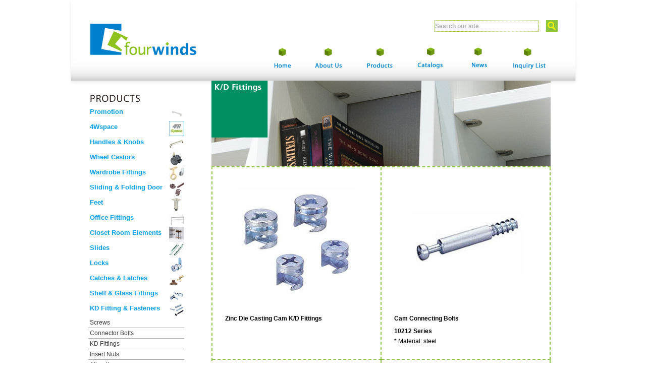

--- FILE ---
content_type: text/html; charset=utf-8
request_url: https://4winds.com.tw/Product/ProductList.aspx?Cat01=36&Cat02=60
body_size: 69952
content:


<!DOCTYPE html PUBLIC "-//W3C//DTD XHTML 1.0 Transitional//EN" "http://www.w3.org/TR/xhtml1/DTD/xhtml1-transitional.dtd">
<html xmlns="http://www.w3.org/1999/xhtml">
<head><meta http-equiv="Content-Type" content="text/html; charset=utf-8" /><meta name="keywords" content="KD Fitting &amp; Fasteners,KD Fittings,Zinc Die Casting Cam K/D Fittings,Cam Connecting Bolts ,10214 Plastic Dowel With M6 Thread,10211 Tightening Key,C1021 Ø17mm Plastic Cap,10220 Cam K/D Fittings,10226 Jumbo Cam K/D Fitting ,Recessed K/D Fittings,10235 Connecting Fittings,10346 K/D Fittings,10340 K/D Fitting,10343 K/D Fittings,10363 K/D Fittings,10300 K/D Fittings &amp; 10671 Steel Connecting Screw (wood thread),10320 K/D Fittings &amp; 10672 Steel Connecting Screw (machine thread),11375 Nylon K/D Connector,10255 Shelf Fittings,Drawer Front Connector," /><meta name="description" content="Four Winds supplies furniture ＆ cabinet fittings to more than 75 countries. Our primary goal to dedicate toward the world is making interior progression. 4W Space is our brand which is developed for a decade, which represents a comprehensive collection of fittings and hardware created by Four Winds Corporation. We have been specializing in manufacturing in this field and growing steadily with our partners in worldwide countries through continuous innovative development since 1978.Consequently, we hope to bring our customers advantage constantly with technical innovations to catch the trend in the market and stand out from the competition. This simple idea will be passed by generation to generation as long as Four Winds flows in the world." /><title>
	fourwinds - Product
</title>
<script type="text/javascript" src="//ajax.aspnetcdn.com/ajax/jQuery/jquery-1.4.4.min.js"></script>
<script type="text/javascript" src="//ajax.aspnetcdn.com/ajax/jquery.ui/1.8.6/jquery-ui.min.js"></script>
<script type="text/javascript" src="//ajax.aspnetcdn.com/ajax/jquery.cycle/2.88/jquery.cycle.all.min.js"></script>
<link type="text/css" rel="stylesheet" media="all" href="//ajax.microsoft.com/ajax/jquery.ui/1.8.6/themes/smoothness/jquery-ui.css" /> 
<script src="/scripts/HPSOC.js" type="text/javascript"></script>
<link href="/css/default.css" rel="stylesheet" type="text/css" /><link href="/css/index.css" rel="stylesheet" type="text/css" /><link href="/css/ui.css" rel="stylesheet" type="text/css" /><link rel="shortcut icon" href="../images/icon.ico" /><link rel="Bookmark" href="../images/icon.ico" /><link rel="apple-touch-icon" href="/images/logo_icon.png" />

<script src="/Scripts/AC_RunActiveContent.js" type="text/javascript"></script>
    

    
    <script type="text/javascript">
        var isMobile = {
                 Android: function() { 	return navigator.userAgent.match(/Android/i) ? true : false; },
                 BlackBerry: function() { return navigator.userAgent.match(/BlackBerry/i) ? true : false; },
                 iOS: function() { 		return navigator.userAgent.match(/iPhone|iPod/i) ? true : false; },
                 iPad: function() { 	return navigator.userAgent.match(/iPad/i) ? true : false; },
                 Windows: function() { 	return navigator.userAgent.match(/IEMobile/i) ? true : false; },
                 any: function() { 		return (isMobile.Android() || isMobile.BlackBerry() || isMobile.iOS() || isMobile.iPad() || isMobile.Windows()); }
            };
        (function($){
            
            if (isMobile.any()) {
                var pagename;
                pagename = "/m" + location.pathname + location.search;
                //alert(pagename);
                $.ajax({
                    cache: false,
                    url: pagename,
                    success: function (data) {
                        location.href = pagename;
                    },
                    error: function (jqXHR, textStatus, errorThrown) {
                        //  alert(jqXHR.status);
                        if (jqXHR.status == 404 || errorThrown == 'Not Found') {
                            location.href ='/m/Index.aspx';
                        }
                    }
                });
            }
        })(jQuery)
        $(document).ready(function() {

            $.ajax({ type: "POST", dataType: "text", url: "/Service/StateProductMenu.ashx", data: { 'Type': 0 },
                success: function(data) {
                    if (data != '0') {
                        selectMenu = data;
                        $('#' + data).slideToggle('slow');
                    }
                }
            });
        });


</script>
<script type="text/javascript">
 
  var _gaq = _gaq || [];
  _gaq.push(['_setAccount', 'UA-20788273-2']);
  _gaq.push(['_trackPageview']);
 
  (function() {
    var ga = document.createElement('script'); ga.type = 'text/javascript'; ga.async = true;
    ga.src = ('https:' == document.location.protocol ? 'https://ssl' : 'http://www') + '.google-analytics.com/ga.js';
    var s = document.getElementsByTagName('script')[0]; s.parentNode.insertBefore(ga, s);
  })();
 
</script>
<script language="javascript" type="text/javascript">

        function shareFacebook() {
            var title = document.title;
            title = encodeURIComponent(title);
            var url = location.href;
            url = encodeURIComponent(url);
            var _href = "http://www.facebook.com/sharer.php?u=" + url + "&t=" + title;
            window.open(_href, "_blank");

            return false;
        }

        function shareTwitter() {
            var title = document.title;
            var url = location.href;
            void (window.open('http://twitter.com/share?text=' + title + '&url=' + url));

        }
</script>
<meta property="og:title" content="fourwinds - Product" /><meta property="og:description" content="Four Winds supplies furniture ＆ cabinet fittings to more than 75 countries. Our primary goal to dedicate toward the world is making interior progression. 4W Space is our brand which is developed for a decade, which represents a comprehensive collection of fittings and hardware created by Four Winds Corporation. We have been specializing in manufacturing in this field and growing steadily with our partners in worldwide countries through continuous innovative development since 1978.Consequently, we hope to bring our customers advantage constantly with technical innovations to catch the trend in the market and stand out from the competition. This simple idea will be passed by generation to generation as long as Four Winds flows in the world." /><meta property="og:site_name" content="fourwinds" /><meta property="og:url" content="/Product/ProductList.aspx?Cat01=36&amp;Cat02=60" /><meta property="og:image" content="http://www.4winds.com.tw/Images/bg.jpg" /></head>
<body>
<form name="aspnetForm" method="post" action="ProductList.aspx?Cat01=36&amp;Cat02=60" id="aspnetForm">
<div>
<input type="hidden" name="ctl00_AjaxScriptManager_HiddenField" id="ctl00_AjaxScriptManager_HiddenField" value="" />
<input type="hidden" name="__EVENTTARGET" id="__EVENTTARGET" value="" />
<input type="hidden" name="__EVENTARGUMENT" id="__EVENTARGUMENT" value="" />
<input type="hidden" name="__VIEWSTATE" id="__VIEWSTATE" value="/[base64]/[base64]/[base64]/Q2F0MDE9NTAmQ2F0MDI9MTI3Ij5DbG91ZCBTdGFuZCBiYXNlPC9hPjwvbGk+PGxpPjxhIGhyZWY9Ii9Qcm9kdWN0L1Byb2R1Y3RMaXN0LmFzcHg/Q2F0MDE9NTAmQ2F0MDI9MTIwIj5GVyBIYW5kbGVzPC9hPjwvbGk+PGxpPjxhIGhyZWY9Ii9Qcm9kdWN0L1Byb2R1Y3RMaXN0LmFzcHg/Q2F0MDE9NTAmQ2F0MDI9MTIxIj5GVyBDYXN0b3JzPC9hPjwvbGk+PGxpPjxhIGhyZWY9Ii9Qcm9kdWN0L1Byb2R1Y3RMaXN0LmFzcHg/[base64]/[base64]/[base64]/Q2F0MDE9MzkmQ2F0MDI9NzQiPkhvb2RlZCBDYXN0b3JzPC9hPjwvbGk+PGxpPjxhIGhyZWY9Ii9Qcm9kdWN0L1Byb2R1Y3RMaXN0LmFzcHg/[base64]/[base64]/[base64]/Q2F0MDE9MzgmQ2F0MDI9NzAiPkFkanVzdGFibGUgRmxvb3IgR2xpZGVzPC9hPjwvbGk+PGxpPjxhIGhyZWY9Ii9Qcm9kdWN0L1Byb2R1Y3RMaXN0LmFzcHg/[base64]/[base64]/Q2F0MDE9NDImQ2F0MDI9ODkiPktleWJvYXJkIFRyYXlzPC9hPjwvbGk+PGxpPjxhIGhyZWY9Ii9Qcm9kdWN0L1Byb2R1Y3RMaXN0LmFzcHg/[base64]/Q2F0MDE9NDImQ2F0MDI9OTIiPlRWIEJyYWNrZXRzPC9hPjwvbGk+PGxpPjxhIGhyZWY9Ii9Qcm9kdWN0L1Byb2R1Y3RMaXN0LmFzcHg/Q2F0MDE9NDImQ2F0MDI9OTMiPlBhbmVsICYgVFYgTGlmdDwvYT48L2xpPjwvdWw+PGRpdiBpZD0iUHJkTGlzdF81MSIgY2xhc3M9ImNhdGVnb3J5IiBzdHlsZT0iYmFja2dyb3VuZC1pbWFnZTp1cmwoL1NlcnZpY2UvUHJvZHVjdENhdGVnb3J5MDFfSW1nLmFzaHg/[base64]/[base64]/[base64]/[base64]/[base64]/[base64]/[base64]/[base64]/Q2F0MDE9MzYmQ2F0MDI9NjAiPktEIEZpdHRpbmdzPC9hPjwvbGk+PGxpPjxhIGhyZWY9Ii9Qcm9kdWN0L1Byb2R1Y3RMaXN0LmFzcHg/Q2F0MDE9MzYmQ2F0MDI9NjEiPkluc2VydCBOdXRzPC9hPjwvbGk+PGxpPjxhIGhyZWY9Ii9Qcm9kdWN0L1Byb2R1Y3RMaXN0LmFzcHg/[base64]/[base64]/[base64]/[base64]/[base64]/Q2F0MDE9MzImQ2F0MDI9MzYiPkNvbmNlYWxlZCBDdXAgSGluZ2VzPC9hPjwvbGk+PGxpPjxhIGhyZWY9Ii9Qcm9kdWN0L1Byb2R1Y3RMaXN0LmFzcHg/[base64]/Q2F0MDE9MzImQ2F0MDI9NDAiPkJ1dHQgSGluZ2VzPC9hPjwvbGk+PGxpPjxhIGhyZWY9Ii9Qcm9kdWN0L1Byb2R1Y3RMaXN0LmFzcHg/[base64]/[base64]/Rk5hbWU9MjAxMTA0MDcxMTA2NDImSUQ9SW1nMDFfbCIgd2lkdGg9IjI1MCIgaGVpZ2h0PSIyNTAiIC8+PC9hPjwvbGk+PGxpIGNsYXNzPSJuYW1lIj48YSBocmVmPSJQcm9kdWN0RGV0YWlsLmFzcHg/[base64]/[base64]/[base64]/[base64]/Rk5hbWU9MjAxMTA0MDcxMTE3MTQmSUQ9SW1nMDFfbCIgd2lkdGg9IjI1MCIgaGVpZ2h0PSIyNTAiIC8+PC9hPjwvbGk+PGxpIGNsYXNzPSJuYW1lIj48YSBocmVmPSJQcm9kdWN0RGV0YWlsLmFzcHg/[base64]/[base64]/Rk5hbWU9MjAxMTA0MDcxMTMyMTcmSUQ9SW1nMDFfbCIgd2lkdGg9IjI1MCIgaGVpZ2h0PSIyNTAiIC8+PC9hPjwvbGk+PGxpIGNsYXNzPSJuYW1lIj48YSBocmVmPSJQcm9kdWN0RGV0YWlsLmFzcHg/[base64]/Rk5hbWU9MjAxMTA0MDcxMTMzMTMmSUQ9SW1nMDFfbCIgd2lkdGg9IjI1MCIgaGVpZ2h0PSIyNTAiIC8+PC9hPjwvbGk+PGxpIGNsYXNzPSJuYW1lIj48YSBocmVmPSJQcm9kdWN0RGV0YWlsLmFzcHg/Q2F0MDE9MzYmQ2F0MDI9NjAmQ2F0MDM9MCZQSUQ9NDkwIj4xMDM0MyBLL0QgRml0dGluZ3M8L2E+PC9saT48bGkgY2xhc3M9Iml0ZW0iPjxkaXY+KiA0IGRvd2VscyAow5gxMG1tKSB/[base64]/[base64]/[base64]/Rk5hbWU9MjAxMTA0MDcxMTQxMTYmSUQ9SW1nMDFfbCIgd2lkdGg9IjI1MCIgaGVpZ2h0PSIyNTAiIC8+PC9hPjwvbGk+PGxpIGNsYXNzPSJuYW1lIj48YSBocmVmPSJQcm9kdWN0RGV0YWlsLmFzcHg/[base64]/Rk5hbWU9MjAxMTA0MDcxMTQzNTAmSUQ9SW1nMDFfbCIgd2lkdGg9IjI1MCIgaGVpZ2h0PSIyNTAiIC8+PC9hPjwvbGk+PGxpIGNsYXNzPSJuYW1lIj48YSBocmVmPSJQcm9kdWN0RGV0YWlsLmFzcHg/[base64]/Rk5hbWU9MjAxMTA0MDcxMTQ0NDcmSUQ9SW1nMDFfbCIgd2lkdGg9IjI1MCIgaGVpZ2h0PSIyNTAiIC8+PC9hPjwvbGk+PGxpIGNsYXNzPSJuYW1lIj48YSBocmVmPSJQcm9kdWN0RGV0YWlsLmFzcHg/[base64]" />
</div>

<script type="text/javascript">
//<![CDATA[
var theForm = document.forms['aspnetForm'];
if (!theForm) {
    theForm = document.aspnetForm;
}
function __doPostBack(eventTarget, eventArgument) {
    if (!theForm.onsubmit || (theForm.onsubmit() != false)) {
        theForm.__EVENTTARGET.value = eventTarget;
        theForm.__EVENTARGUMENT.value = eventArgument;
        theForm.submit();
    }
}
//]]>
</script>


<script src="/WebResource.axd?d=LKzHZMiWLZWq3DgTDZReqygaoa7fF4zW3g5b2aO5bOk8KerWqmG4yrI3q__-10HWbPbCDPFUjsbjPwPurQq_N_UCe1s1&amp;t=638314078859278837" type="text/javascript"></script>


<script src="/ScriptResource.axd?d=Z7kZVgTYwRAwWt-tv-wusMnwOWHgdYt313DSLcaDih2pixjicOFOZDBMOL8EeouJHJIiKoP4ea58ZaLXNB58pF3bfn5r2QQEHOdYm16Ni6EqhQdN5JAcrXfECj0DmrkzelyhwkNZ9HnBiJCMk-ufokICi1NSaN7MOdr2TBjNiiPuqqUA0&amp;t=ffffffff9bc22534" type="text/javascript"></script>
<script src="/ScriptResource.axd?d=UoK3lNpVtIJVj7wPdcs7WP_SlQGbMYSSOtyua7-nxHhhHf2JDzbwUcnkGM0EXAU-xo9_J7Q409rOSE9QfZXYngynVpudz6rblkkoM50qQp5mTtrFMdvihYyMZxxzWp1kVkXmsYQ_KpgYx08vPGo6ETtxk_htWbHnVSDW310ecC6ZiGvH0&amp;t=ffffffff9bc22534" type="text/javascript"></script>
<div>

	<input type="hidden" name="__VIEWSTATEGENERATOR" id="__VIEWSTATEGENERATOR" value="4696D703" />
	<input type="hidden" name="__EVENTVALIDATION" id="__EVENTVALIDATION" value="/wEWAwKo5fidBgKDgpHUBwLI9KPTCU+vVSObmAmtXxGZUDuXMCswVp12" />
</div>
<script type="text/javascript">
//<![CDATA[
Sys.WebForms.PageRequestManager._initialize('ctl00$AjaxScriptManager', document.getElementById('aspnetForm'));
Sys.WebForms.PageRequestManager.getInstance()._updateControls([], [], [], 90);
//]]>
</script>

<div class="bodybox">
<!-- top Menu Start -->


<script src="../Scripts/AC_RunActiveContent.js" type="text/javascript"></script>
<link rel="apple-touch-icon" href="/images/logo_icon.png"/>
<div class="topbox">
    <div class="top_logo"><a href="../index.aspx"><img src="../images/logo.png" border="0" title="Logo" /></a></div>
    <div class="top_search">
        <table width="244" border="0" cellspacing="0" cellpadding="0">
            <tr>
                <td><input name="ctl00$Top1$txtSearchWord" type="text" value="Search our site" id="ctl00_Top1_txtSearchWord" class="search_input" onclick="this.value=''" /></td>
                <td width="25"><input type="image" name="ctl00$Top1$imgSearch" id="ctl00_Top1_imgSearch" src="../images/icon_magnifier.gif" style="border-width:0px;" /></td>
            </tr>
        </table>
    </div>
    
    <div class="top_menu">
        <a href="../index.aspx"><img src="../images/menu_home.png" title="Home" border="0" onmouseover="this.src='../images/menu_home_a.png'" onmouseout="this.src='../images/menu_home.png'" /></a>
        <a href="../about/index.aspx"><img src="../images/menu_about.png" title="About US" border="0"  onmouseover="this.src='../images/menu_about_a.png'" onmouseout="this.src='../images/menu_about.png'" /></a>
        <a href="../product/index.aspx"><img src="../images/menu_products.png" title="Products" border="0" onmouseover="this.src='../images/menu_products_a.png'" onmouseout="this.src='../images/menu_products.png'" /></a>
        <a href="../catalogs/index.aspx"><img src="../images/menu_catalogs.png" title="Catalogs" border="0" onmouseover="this.src='../images/menu_catalogs_a.png'" onmouseout="this.src='../images/menu_catalogs.png'" /></a>
        <a href="../news/index.aspx"><img src="../images/menu_news.png" title="News" border="0" onmouseover="this.src='../images/menu_news_a.png'" onmouseout="this.src='../images/menu_news.png'" /></a>
        <a href="../inquiry/index.aspx"><img src="../images/menu_inquiry.png" title="Inquiry List" border="0" onmouseover="this.src='../images/menu_inquiry_a.png'" onmouseout="this.src='../images/menu_inquiry.png'" /></a>
    </div>
    
    
</div>

<!-- top Menu End -->
    
<div class="clear"></div>

<!-- left Menu Start -->

<div id="leftmenu" style="background-image:url(../images/title_products.png);">    
   <div id="PrdList_52" class="category" style="background-image:url(/Service/ProductCategory01_Img.ashx?FName=20210903094254&ID=List);"><a href="javascript:MenuChange('PrdItem_52')">Promotion</a></div> <ul id="PrdItem_52" style="display:none;"><li><a href="/Product/ProductList.aspx?Cat01=52&Cat02=135">Aluminium Handles</a></li></ul><div id="PrdList_50" class="category" style="background-image:url(/Service/ProductCategory01_Img.ashx?FName=20150409150138&ID=List);"><a href="javascript:MenuChange('PrdItem_50')">4Wspace</a></div> <ul id="PrdItem_50" style="display:none;"><li><a href="/Product/ProductList.aspx?Cat01=50&Cat02=127">Cloud Stand base</a></li><li><a href="/Product/ProductList.aspx?Cat01=50&Cat02=120">FW Handles</a></li><li><a href="/Product/ProductList.aspx?Cat01=50&Cat02=121">FW Castors</a></li><li><a href="/Product/ProductList.aspx?Cat01=50&Cat02=122">FW Feets</a></li><li><a href="/Product/ProductList.aspx?Cat01=50&Cat02=124">DI Bathroom Fittings</a></li><li><a href="/Product/ProductList.aspx?Cat01=50&Cat02=129">DI Hanger & Shelf sys</a></li><li><a href="/Product/ProductList.aspx?Cat01=50&Cat02=128">Wing Furniture Concept</a></li><li><a href="/Product/ProductList.aspx?Cat01=50&Cat02=125">Ztra Task lighting</a></li></ul><div id="PrdList_44" class="category" style="background-image:url(/Service/ProductCategory01_Img.ashx?FName=20110325154142&ID=List);"><a href="javascript:MenuChange('PrdItem_44')">Handles & Knobs</a></div> <ul id="PrdItem_44" style="display:none;"><li><a href="/Product/ProductList.aspx?Cat01=44&Cat02=97">Aluminium Handle/Knob</a></li><li><a href="/Product/ProductList.aspx?Cat01=44&Cat02=98">Glass handle/Knob</a></li><li><a href="/Product/ProductList.aspx?Cat01=44&Cat02=99">Zamak pull/Knobs</a></li><li><a href="/Product/ProductList.aspx?Cat01=44&Cat02=100">Steel & Stainless Steel Handle/Knob</a></li><li><a href="/Product/ProductList.aspx?Cat01=44&Cat02=101">Plastic handle/knob</a></li><li><a href="/Product/ProductList.aspx?Cat01=44&Cat02=102">Ceramic handle/knob</a></li><li><a href="/Product/ProductList.aspx?Cat01=44&Cat02=103">Wooden handle/knob</a></li></ul><div id="PrdList_39" class="category" style="background-image:url(/Service/ProductCategory01_Img.ashx?FName=20110324143149&ID=List);"><a href="javascript:MenuChange('PrdItem_39')">Wheel Castors</a></div> <ul id="PrdItem_39" style="display:none;"><li><a href="/Product/ProductList.aspx?Cat01=39&Cat02=77">Design & Utility Castors</a></li><li><a href="/Product/ProductList.aspx?Cat01=39&Cat02=73">Unhooded Castors</a></li><li><a href="/Product/ProductList.aspx?Cat01=39&Cat02=74">Hooded Castors</a></li><li><a href="/Product/ProductList.aspx?Cat01=39&Cat02=75">Medical & Industrial Castors</a></li><li><a href="/Product/ProductList.aspx?Cat01=39&Cat02=76">Other Castors</a></li><li><a href="/Product/ProductList.aspx?Cat01=39&Cat02=116">Top Fixing Stem</a></li></ul><div id="PrdList_41" class="category" style="background-image:url(/Service/ProductCategory01_Img.ashx?FName=20110324143233&ID=List);"><a href="javascript:MenuChange('PrdItem_41')">Wardrobe Fittings</a></div> <ul id="PrdItem_41" style="display:none;"><li><a href="/Product/ProductList.aspx?Cat01=41&Cat02=86">Album Wardrobe Organizers</a></li><li><a href="/Product/ProductList.aspx?Cat01=41&Cat02=82">Clothes Hanger Accessories</a></li><li><a href="/Product/ProductList.aspx?Cat01=41&Cat02=83">Wardrobe Hooks</a></li><li><a href="/Product/ProductList.aspx?Cat01=41&Cat02=84">Hangers & Shoe Racks</a></li><li><a href="/Product/ProductList.aspx?Cat01=41&Cat02=85">Wardrobe Accessories</a></li></ul><div id="PrdList_31" class="category" style="background-image:url(/Service/ProductCategory01_Img.ashx?FName=20110324142839&ID=List);"><a href="javascript:MenuChange('PrdItem_31')">Sliding & Folding Door</a></div> <ul id="PrdItem_31" style="display:none;"><li><a href="/Product/ProductList.aspx?Cat01=31&Cat02=31">Cabinet Sliding Door</a></li><li><a href="/Product/ProductList.aspx?Cat01=31&Cat02=32">Wardrobe Sliding Door</a></li><li><a href="/Product/ProductList.aspx?Cat01=31&Cat02=33">Wardrobe Folding Door</a></li><li><a href="/Product/ProductList.aspx?Cat01=31&Cat02=34">Interior Sliding Door</a></li><li><a href="/Product/ProductList.aspx?Cat01=31&Cat02=35">Interior Glass Sliding Door</a></li></ul><div id="PrdList_38" class="category" style="background-image:url(/Service/ProductCategory01_Img.ashx?FName=20110324143136&ID=List);"><a href="javascript:MenuChange('PrdItem_38')">Feet</a></div> <ul id="PrdItem_38" style="display:none;"><li><a href="/Product/ProductList.aspx?Cat01=38&Cat02=68">Furniture Feet</a></li><li><a href="/Product/ProductList.aspx?Cat01=38&Cat02=69">Table Legs</a></li><li><a href="/Product/ProductList.aspx?Cat01=38&Cat02=70">Adjustable Floor Glides</a></li><li><a href="/Product/ProductList.aspx?Cat01=38&Cat02=71">Nail Glides & Bumpers</a></li></ul><div id="PrdList_42" class="category" style="background-image:url(/Service/ProductCategory01_Img.ashx?FName=20110324143255&ID=List);"><a href="javascript:MenuChange('PrdItem_42')">Office Fittings</a></div> <ul id="PrdItem_42" style="display:none;"><li><a href="/Product/ProductList.aspx?Cat01=42&Cat02=119">Adjustable Desk Frame</a></li><li><a href="/Product/ProductList.aspx?Cat01=42&Cat02=87">Monitor Arms</a></li><li><a href="/Product/ProductList.aspx?Cat01=42&Cat02=88">CPU Holders</a></li><li><a href="/Product/ProductList.aspx?Cat01=42&Cat02=118">LED Desk lamps</a></li><li><a href="/Product/ProductList.aspx?Cat01=42&Cat02=89">Keyboard Trays</a></li><li><a href="/Product/ProductList.aspx?Cat01=42&Cat02=90">Power stations & organizers</a></li><li><a href="/Product/ProductList.aspx?Cat01=42&Cat02=91">Media Storage</a></li><li><a href="/Product/ProductList.aspx?Cat01=42&Cat02=92">TV Brackets</a></li><li><a href="/Product/ProductList.aspx?Cat01=42&Cat02=93">Panel & TV Lift</a></li></ul><div id="PrdList_51" class="category" style="background-image:url(/Service/ProductCategory01_Img.ashx?FName=20190513164340&ID=List);"><a href="javascript:MenuChange('PrdItem_51')">Closet Room Elements</a></div> <ul id="PrdItem_51" style="display:none;"><li><a href="/Product/ProductList.aspx?Cat01=51&Cat02=131">Clothes Rod / Hanger / Accessories</a></li><li><a href="/Product/ProductList.aspx?Cat01=51&Cat02=132">APS-WS Wardrobe Pole System</a></li><li><a href="/Product/ProductList.aspx?Cat01=51&Cat02=133">SQ18-WS  Wardrobe Frame Structure</a></li><li><a href="/Product/ProductList.aspx?Cat01=51&Cat02=134">Album Wardrobe Drawer</a></li></ul><div id="PrdList_30" class="category" style="background-image:url(/Service/ProductCategory01_Img.ashx?FName=20110324142757&ID=List);"><a href="javascript:MenuChange('PrdItem_30')">Slides</a></div> <ul id="PrdItem_30" style="display:none;"><li><a href="/Product/ProductList.aspx?Cat01=30&Cat02=26">Undermount Concealed Slides</a></li><li><a href="/Product/ProductList.aspx?Cat01=30&Cat02=27">Single Extension Ball Bearing Slides</a></li><li><a href="/Product/ProductList.aspx?Cat01=30&Cat02=28">Full Extension Bearing Slides</a></li><li><a href="/Product/ProductList.aspx?Cat01=30&Cat02=29">Nylon Roller Slides</a></li><li><a href="/Product/ProductList.aspx?Cat01=30&Cat02=30">Pocket & Flipper Door Slides</a></li></ul><div id="PrdList_33" class="category" style="background-image:url(/Service/ProductCategory01_Img.ashx?FName=20110324142926&ID=List);"><a href="javascript:MenuChange('PrdItem_33')">Locks</a></div> <ul id="PrdItem_33" style="display:none;"><li><a href="/Product/ProductList.aspx?Cat01=33&Cat02=43">Cam Locks</a></li><li><a href="/Product/ProductList.aspx?Cat01=33&Cat02=44">Digital Locks</a></li><li><a href="/Product/ProductList.aspx?Cat01=33&Cat02=45">Push Locks</a></li><li><a href="/Product/ProductList.aspx?Cat01=33&Cat02=46">Aluminium Frame & Drawer Locks</a></li><li><a href="/Product/ProductList.aspx?Cat01=33&Cat02=47">Plug Locks</a></li><li><a href="/Product/ProductList.aspx?Cat01=33&Cat02=48">Glass Locks</a></li></ul><div id="PrdList_34" class="category" style="background-image:url(/Service/ProductCategory01_Img.ashx?FName=20110324142945&ID=List);"><a href="javascript:MenuChange('PrdItem_34')">Catches & Latches</a></div> <ul id="PrdItem_34" style="display:none;"><li><a href="/Product/ProductList.aspx?Cat01=34&Cat02=49">Roller & Bullet Catches</a></li><li><a href="/Product/ProductList.aspx?Cat01=34&Cat02=50">Latches & Case Locks</a></li><li><a href="/Product/ProductList.aspx?Cat01=34&Cat02=51">Magnetic Push Latches</a></li><li><a href="/Product/ProductList.aspx?Cat01=34&Cat02=52">Magnetic Catches</a></li><li><a href="/Product/ProductList.aspx?Cat01=34&Cat02=53">Strike Plates</a></li></ul><div id="PrdList_35" class="category" style="background-image:url(/Service/ProductCategory01_Img.ashx?FName=20110324143015&ID=List);"><a href="javascript:MenuChange('PrdItem_35')">Shelf & Glass Fittings</a></div> <ul id="PrdItem_35" style="display:none;"><li><a href="/Product/ProductList.aspx?Cat01=35&Cat02=54">Glass Door Hinges</a></li><li><a href="/Product/ProductList.aspx?Cat01=35&Cat02=55">Showcase Connectors</a></li><li><a href="/Product/ProductList.aspx?Cat01=35&Cat02=56">Glass Shelf Supports & Fittings</a></li><li><a href="/Product/ProductList.aspx?Cat01=35&Cat02=57">Shelf Supports & Fittings</a></li></ul><div id="PrdList_36" class="category" style="background-image:url(/Service/ProductCategory01_Img.ashx?FName=20110324143036&ID=List);"><a href="javascript:MenuChange('PrdItem_36')">KD Fitting & Fasteners</a></div> <ul id="PrdItem_36" style="display:none;"><li><a href="/Product/ProductList.aspx?Cat01=36&Cat02=58">Screws</a></li><li><a href="/Product/ProductList.aspx?Cat01=36&Cat02=59">Connector Bolts</a></li><li><a href="/Product/ProductList.aspx?Cat01=36&Cat02=60">KD Fittings</a></li><li><a href="/Product/ProductList.aspx?Cat01=36&Cat02=61">Insert Nuts</a></li><li><a href="/Product/ProductList.aspx?Cat01=36&Cat02=62">Allen Keys</a></li><li><a href="/Product/ProductList.aspx?Cat01=36&Cat02=63">Nails & Wall Plugs</a></li></ul><div id="PrdList_37" class="category" style="background-image:url(/Service/ProductCategory01_Img.ashx?FName=20110324143052&ID=List);"><a href="javascript:MenuChange('PrdItem_37')">Table & Bed Fittings</a></div> <ul id="PrdItem_37" style="display:none;"><li><a href="/Product/ProductList.aspx?Cat01=37&Cat02=64">Table Connectors</a></li><li><a href="/Product/ProductList.aspx?Cat01=37&Cat02=65">Table Hinges & Slides</a></li><li><a href="/Product/ProductList.aspx?Cat01=37&Cat02=66">Table Swivels</a></li><li><a href="/Product/ProductList.aspx?Cat01=37&Cat02=67">Bed Fittings</a></li></ul><div id="PrdList_40" class="category" style="background-image:url(/Service/ProductCategory01_Img.ashx?FName=20110324143210&ID=List);"><a href="javascript:MenuChange('PrdItem_40')">Kitchen & Bathroom Accessories</a></div> <ul id="PrdItem_40" style="display:none;"><li><a href="/Product/ProductList.aspx?Cat01=40&Cat02=78">Corner Storage</a></li><li><a href="/Product/ProductList.aspx?Cat01=40&Cat02=79">Pull-out Storage & Waste Bins</a></li><li><a href="/Product/ProductList.aspx?Cat01=40&Cat02=80">Kitchen Fittings & Accessories</a></li><li><a href="/Product/ProductList.aspx?Cat01=40&Cat02=81">Towel Rails</a></li></ul><div id="PrdList_43" class="category" style="background-image:url(/Service/ProductCategory01_Img.ashx?FName=20110324143320&ID=List);"><a href="javascript:MenuChange('PrdItem_43')">Others</a></div> <ul id="PrdItem_43" style="display:none;"><li><a href="/Product/ProductList.aspx?Cat01=43&Cat02=94">Jewel Box Fittings</a></li><li><a href="/Product/ProductList.aspx?Cat01=43&Cat02=95">Drill & Boring Bits</a></li><li><a href="/Product/ProductList.aspx?Cat01=43&Cat02=96">Woodworking Tools</a></li></ul><div id="PrdList_32" class="category" style="background-image:url(/Service/ProductCategory01_Img.ashx?FName=20110324142904&ID=List);"><a href="javascript:MenuChange('PrdItem_32')">Hinges & Stays</a></div> <ul id="PrdItem_32" style="display:none;"><li><a href="/Product/ProductList.aspx?Cat01=32&Cat02=36">Concealed Cup Hinges</a></li><li><a href="/Product/ProductList.aspx?Cat01=32&Cat02=37">Wide-Open Hinges</a></li><li><a href="/Product/ProductList.aspx?Cat01=32&Cat02=38">Easy-On Hinges</a></li><li><a href="/Product/ProductList.aspx?Cat01=32&Cat02=39">Cylinder Hinges</a></li><li><a href="/Product/ProductList.aspx?Cat01=32&Cat02=40">Butt Hinges</a></li><li><a href="/Product/ProductList.aspx?Cat01=32&Cat02=41">Pivot & Flap Hinges</a></li><li><a href="/Product/ProductList.aspx?Cat01=32&Cat02=42">Lid Supports & Stays</a></li></ul><div id="PrdList_45" class="category" style="background-image:url(/Service/ProductCategory01_Img.ashx?FName=20110325154340&ID=List);"><a href="javascript:MenuChange('PrdItem_45')">Xplendid LED Lights</a></div> <ul id="PrdItem_45" style="display:none;"><li><a href="/Product/ProductList.aspx?Cat01=45&Cat02=114">Welcome to Xplendid</a></li></ul>
</div>
<!-- left Menu End -->
<!-- right Content Start -->
<div class="box_right">
	<div class="box_title" style="background-image:url(/Service/ProductCategory02_Img.ashx?FName=20110324163908&ID=Img02);">
    
	
	
	
	
	  <div class="box_product">
	    <div class="box_product_titleNew"><ul><li class="photo"><a href="ProductDetail.aspx?Cat01=36&Cat02=60&Cat03=0&PID=476"><img src="/Service/Product_Img.ashx?FName=20110407110452&ID=Img01_l" width="250" height="250" /></a></li><li class="name"><a href="ProductDetail.aspx?Cat01=36&Cat02=60&Cat03=0&PID=476">Zinc Die Casting Cam K/D Fittings</a></li><li class="item"><div><b><br /></b></div><div><br /></div><div><br /></div></a><br></li></ul></div><div class="box_product_titleNew"><ul><li class="photo"><a href="ProductDetail.aspx?Cat01=36&Cat02=60&Cat03=0&PID=477"><img src="/Service/Product_Img.ashx?FName=20110407110642&ID=Img01_l" width="250" height="250" /></a></li><li class="name"><a href="ProductDetail.aspx?Cat01=36&Cat02=60&Cat03=0&PID=477">Cam Connecting Bolts </a></li><li class="item"><div><b>10212 Series</b></div><div>* Material: steel</div><div>* Wood thread for Ø5mm drillhole</div><div>* Thread length: 11mm</div><div><br /></div><div><b>10213 Series</b></div><div><b><span class="Apple-style-span" style="font-weight: normal"><div>* Material: steel</div><div>* Machine thread with M6 machine bolt</div><div>* Thread length: 8mm</div><div><br /></div><div><b>10215 Series</b></div><div><b><span class="Apple-style-span" style="font-weight: normal"><div>* Material: cold-formed steel</div><div>* Wood thread for Ø5mm drillhole</div><div>* Thread length: 11mm</div><div><br /></div><div><br /></div><div><b><span class="Apple-style-span" style="font-weight: normal"><div><b>10216 Series</b></div><div><b><span class="Apple-style-span" style="font-weight: normal"><div>* Material: cold-formed steel</div><div>* Machine thread with M6 machine bolt</div><div>* Thread length: 8mm</div><div><br /></div></span></b></div></span></b></div></span></b></div></span></b></div><div><br /></div></a><br></li></ul></div><div class="box_product_titleNew"><ul><li class="photo"><a href="ProductDetail.aspx?Cat01=36&Cat02=60&Cat03=0&PID=481"><img src="/Service/Product_Img.ashx?FName=20110407111116&ID=Img01_l" width="250" height="250" /></a></li><li class="name"><a href="ProductDetail.aspx?Cat01=36&Cat02=60&Cat03=0&PID=481">10214 Plastic Dowel With M6 Thread</a></li><li class="item"><div><br /></div><div><br /></div></a><br></li></ul></div><div class="box_product_titleNew"><ul><li class="photo"><a href="ProductDetail.aspx?Cat01=36&Cat02=60&Cat03=0&PID=482"><img src="/Service/Product_Img.ashx?FName=20110407111152&ID=Img01_l" width="250" height="250" /></a></li><li class="name"><a href="ProductDetail.aspx?Cat01=36&Cat02=60&Cat03=0&PID=482">10211 Tightening Key</a></li><li class="item"><div>* Material: steel, zinc plated</div><div>* Size: 27x6.3x1.5mm</div><div><br /></div><div><br /></div></a><br></li></ul></div><div class="box_product_titleNew"><ul><li class="photo"><a href="ProductDetail.aspx?Cat01=36&Cat02=60&Cat03=0&PID=483"><img src="/Service/Product_Img.ashx?FName=20110407111234&ID=Img01_l" width="250" height="250" /></a></li><li class="name"><a href="ProductDetail.aspx?Cat01=36&Cat02=60&Cat03=0&PID=483">C1021 Ø17mm Plastic Cap</a></li><li class="item"><div>* Colors: white, black &amp; brown</div><div><br /></div><div><br /></div></a><br></li></ul></div><div class="box_product_titleNew"><ul><li class="photo"><a href="ProductDetail.aspx?Cat01=36&Cat02=60&Cat03=0&PID=484"><img src="/Service/Product_Img.ashx?FName=20110407111439&ID=Img01_l" width="250" height="250" /></a></li><li class="name"><a href="ProductDetail.aspx?Cat01=36&Cat02=60&Cat03=0&PID=484">10220 Cam K/D Fittings</a></li><li class="item"><div>* One set consists of:</div><div><b>1022</b> 1 zamac cam (Ø25x11.5mm)</div><div><b>1026</b> 1 steel connecting bolt with M6 thread</div><div><b>1029</b> 1 plastic cap (Ø30mm), colors: brown,&nbsp;</div><div>white, black or beige</div><div><b>1023</b> 1 plastic dowel (Ø10x13mm with M6 thread), white color</div><div><br /></div><div><br /></div></a><br></li></ul></div><div class="box_product_titleNew"><ul><li class="photo"><a href="ProductDetail.aspx?Cat01=36&Cat02=60&Cat03=0&PID=485"><img src="/Service/Product_Img.ashx?FName=20110407111521&ID=Img01_l" width="250" height="250" /></a></li><li class="name"><a href="ProductDetail.aspx?Cat01=36&Cat02=60&Cat03=0&PID=485">10226 Jumbo Cam K/D Fitting </a></li><li class="item"><div>* Material: zamac</div><div>* Ø35mm drilling</div><div>* Minimum thickness of panel: 19mm (3/4”)</div><div><br /></div><div><br /></div></a><br></li></ul></div><div class="box_product_titleNew"><ul><li class="photo"><a href="ProductDetail.aspx?Cat01=36&Cat02=60&Cat03=0&PID=486"><img src="/Service/Product_Img.ashx?FName=20110407111714&ID=Img01_l" width="250" height="250" /></a></li><li class="name"><a href="ProductDetail.aspx?Cat01=36&Cat02=60&Cat03=0&PID=486">Recessed K/D Fittings</a></li><li class="item"><div><div>* Nylon cam in white, brown or black</div></div><div>* Metal bolts or plastic dowel fi­xing</div><div>* Borehole: Ø25.5x12mm</div><div><br /></div><div><br /></div></a><br></li></ul></div><div class="box_product_titleNew"><ul><li class="photo"><a href="ProductDetail.aspx?Cat01=36&Cat02=60&Cat03=0&PID=487"><img src="/Service/Product_Img.ashx?FName=20110407111802&ID=Img01_l" width="250" height="250" /></a></li><li class="name"><a href="ProductDetail.aspx?Cat01=36&Cat02=60&Cat03=0&PID=487">10235 Connecting Fittings</a></li><li class="item"><div>* Each set consists of:</div><div>1 nylon barrel nut (Ø10mm Phillips recess x 13.5mm H.)</div><div>1 steel bolt&nbsp;(Ø10mm Phillips recess head x 50mm L.)</div><div><br /></div><div><br /></div></a><br></li></ul></div><div class="box_product_titleNew"><ul><li class="photo"><a href="ProductDetail.aspx?Cat01=36&Cat02=60&Cat03=0&PID=488"><img src="/Service/Product_Img.ashx?FName=20110407113136&ID=Img01_l" width="250" height="250" /></a></li><li class="name"><a href="ProductDetail.aspx?Cat01=36&Cat02=60&Cat03=0&PID=488">10346 K/D Fittings</a></li><li class="item"><div>* Each set consists of:</div><div>1 plastic housing, colors: brown, grey, black &nbsp;or white&nbsp;</div><div>1 steel plug &nbsp;</div><div>1 steel fastening screw</div><div><br /></div><div><br /></div></a><br></li></ul></div><div class="box_product_titleNew"><ul><li class="photo"><a href="ProductDetail.aspx?Cat01=36&Cat02=60&Cat03=0&PID=489"><img src="/Service/Product_Img.ashx?FName=20110407113217&ID=Img01_l" width="250" height="250" /></a></li><li class="name"><a href="ProductDetail.aspx?Cat01=36&Cat02=60&Cat03=0&PID=489">10340 K/D Fitting</a></li><li class="item"><div>* 4 screws fixing</div><div>* Nylon in white, brown or black</div><div><br /></div><div><br /></div></a><br></li></ul></div><div class="box_product_titleNew"><ul><li class="photo"><a href="ProductDetail.aspx?Cat01=36&Cat02=60&Cat03=0&PID=490"><img src="/Service/Product_Img.ashx?FName=20110407113313&ID=Img01_l" width="250" height="250" /></a></li><li class="name"><a href="ProductDetail.aspx?Cat01=36&Cat02=60&Cat03=0&PID=490">10343 K/D Fittings</a></li><li class="item"><div>* 4 dowels (Ø10mm) fixing</div><div>* Nylon in white, brown or black</div><div><br /></div><div><br /></div></a><br></li></ul></div><div class="box_product_titleNew"><ul><li class="photo"><a href="ProductDetail.aspx?Cat01=36&Cat02=60&Cat03=0&PID=491"><img src="/Service/Product_Img.ashx?FName=20110407113404&ID=Img01_l" width="250" height="250" /></a></li><li class="name"><a href="ProductDetail.aspx?Cat01=36&Cat02=60&Cat03=0&PID=491">10363 K/D Fittings</a></li><li class="item"><div>* Each set consists of:</div><div>2 screw-on plastic part in brown, grey, black&nbsp;or white &amp;&nbsp;</div><div>1 steel clamp in nickel</div><div><br /></div><div><br /></div></a><br></li></ul></div><div class="box_product_titleNew"><ul><li class="photo"><a href="ProductDetail.aspx?Cat01=36&Cat02=60&Cat03=0&PID=492"><img src="/Service/Product_Img.ashx?FName=20110407113845&ID=Img01_l" width="250" height="250" /></a></li><li class="name"><a href="ProductDetail.aspx?Cat01=36&Cat02=60&Cat03=0&PID=492">10300 K/D Fittings & 10671 Steel Connecting Screw (wood thread)</a></li><li class="item"><div><b>10300 K/D Fittings</b></div><div>* Nylon in white, brown, grey or black</div><div><br /></div><div><b>10671 Steel Connecting Screw</b> (wood thread)</div><div>* Flat head and pozidrive recess, Ø6x27mm L.</div><div><br /></div><div><br /></div></a><br></li></ul></div><div class="box_product_titleNew"><ul><li class="photo"><a href="ProductDetail.aspx?Cat01=36&Cat02=60&Cat03=0&PID=493"><img src="/Service/Product_Img.ashx?FName=20110407114022&ID=Img01_l" width="250" height="250" /></a></li><li class="name"><a href="ProductDetail.aspx?Cat01=36&Cat02=60&Cat03=0&PID=493">10320 K/D Fittings & 10672 Steel Connecting Screw (machine thread)</a></li><li class="item"><div><b>10320 K/D Fittings</b></div><div>* Nylon in white, brown, grey or black</div><div><br /></div><div><b>10672 Steel Connecting Screw</b> (machine thread)</div><div>* Oval head and Phillips recess, M6x26mm L.</div><div><br /></div><div><br /></div></a><br></li></ul></div><div class="box_product_titleNew"><ul><li class="photo"><a href="ProductDetail.aspx?Cat01=36&Cat02=60&Cat03=0&PID=494"><img src="/Service/Product_Img.ashx?FName=20110407114116&ID=Img01_l" width="250" height="250" /></a></li><li class="name"><a href="ProductDetail.aspx?Cat01=36&Cat02=60&Cat03=0&PID=494">11375 Nylon K/D Connector</a></li><li class="item"><div>* 10mm fixing bolt</div><div><br /></div><div><br /></div></a><br></li></ul></div><div class="box_product_titleNew"><ul><li class="photo"><a href="ProductDetail.aspx?Cat01=36&Cat02=60&Cat03=0&PID=495"><img src="/Service/Product_Img.ashx?FName=20110407114350&ID=Img01_l" width="250" height="250" /></a></li><li class="name"><a href="ProductDetail.aspx?Cat01=36&Cat02=60&Cat03=0&PID=495">10255 Shelf Fittings</a></li><li class="item"><div>* Colors: plastic housing and die casting cam in white, black,&nbsp;brown or beige</div><div><br /></div><div><div><b>Fixing Bolt</b></div><div><b>10255W</b><span class="Apple-tab-span" style="white-space: pre">		</span>wood thread</div><div><b>10255M</b><span class="Apple-tab-span" style="white-space: pre">		</span> machine thread</div></div><div><br /></div><div><div><b><br /></b></div></div><div><br /></div><div><br /></div></a><br></li></ul></div><div class="box_product_titleNew"><ul><li class="photo"><a href="ProductDetail.aspx?Cat01=36&Cat02=60&Cat03=0&PID=496"><img src="/Service/Product_Img.ashx?FName=20110407114447&ID=Img01_l" width="250" height="250" /></a></li><li class="name"><a href="ProductDetail.aspx?Cat01=36&Cat02=60&Cat03=0&PID=496">Drawer Front Connector</a></li><li class="item"><div><b>10331</b> <span class="Apple-tab-span" style="white-space: pre">	</span>M4 thread</div><div><b>10332</b> <span class="Apple-tab-span" style="white-space: pre">	</span>8/32 thread</div><div>* Size: Ø20.5x10mm H.</div><div><br /></div><div><br /></div></a><br></li></ul></div>          
      </div> 
	
	</div>
</div>
<!-- right Content End -->
<div class="clear"></div>
<div class="clear"></div>
<!-- footer Start -->
<div class="footer">
    <div class="footer_link">
        <ul>
            <li><a href="/index.aspx">Home</a></li>
            <li><a href="/about/index.aspx">About Us</a></li>
          <li><a href="/product/index.aspx">Products</a></li>
          <li><a href="/catalogs/index.aspx">Catalogs</a></li>
          <li><a href="/news/index.aspx">News</a></li>
          <li><a href="/inquiry/index.aspx">Inquiry List</a></li>
      </ul>
    </div>
	<div class="footer_gray">Copyright © 2018 fourwinds.com.tw. All Rights Reserved.</div>
</div>
<!-- footer End -->
</div>


<script type="text/javascript">
//<![CDATA[
Sys.Application.initialize();
//]]>
</script>
</form>
</body>
</html>


--- FILE ---
content_type: text/html; charset=utf-8
request_url: https://4winds.com.tw/Service/StateProductMenu.ashx
body_size: -164
content:
PrdItem_36

--- FILE ---
content_type: text/css
request_url: https://4winds.com.tw/css/default.css
body_size: 1108
content:
@charset "utf-8";
/* 基本定義 */
body,div,dl,dt,dd,ul,ol,li,h1,h2,h3,h4,h5,h6,pre,code,form,fieldset,legend,input,textarea,p,blockquote,th,td{margin:0;padding:0;font-family: Tahoma, Geneva, sans-serif; font-size:12px; line-height:20px;}
table{border-collapse:collapse;border-spacing:0;}
fieldset,img{border:0;}
address,caption,cite,code,dfn,em,strong,th,var{font-style:normal;font-weight:normal;}
li{list-style:none;}
caption,th{text-align:left;}
h1,h2,h3,h4,h5,h6{font-size:100%;font-weight:normal;}
q:before,q:after{content:'';}
abbr,acronym {border:0;font-variant:normal;}
sup {vertical-align:text-top;}
sub {vertical-align:text-bottom;}
input,textarea,select{font-family:inherit;font-size:inherit;font-weight:inherit;}
input,textarea,select{*font-size:100%;}
legend{color:#000;}
table {font-size:inherit;font:100%;}
body{text-align:center;}
/* 參考樣板， 瀏覽器分類(css hack) */
/* 順序為FF IE7(前面加*) IE6(前面加_) 專用，順序不能改變 */
.hack {
	background:orange;
	*background:green;
	_background:blue; 
}                 
@media all and (min-width:0px){
/* Opera、Safari 、Chrome專用 */
.hack {
	background:orange;
}
}
/* google ad */
.gsc-wrapper .gsc-adBlock{ display: none;}

--- FILE ---
content_type: text/css
request_url: https://4winds.com.tw/css/index.css
body_size: 20314
content:
@charset "utf-8";
/* 基本定義 */
body {
	-webkit-text-size-adjust:none;
	height:100%;
	background-image:url(../images/top_bg.jpg);
	background-position:top;
	background-repeat:no-repeat;
}
a:link,a:active,a:visited { text-decoration:none; color:#000;}
a:hover {text-decoration:none; color:#33CCFF;}
.clear{clear:both;}

/* 基本設定 */
.bodybox {
	width:930px;
	margin:0 auto;
}
.topbox{
	height:160px;
}
.top_logo{
	float:left;
}
.top_search{
	height:33px;
	padding:40px 0 0 10px;
	text-align:left center;
	font-size:11px;
	color:#94ae3c;
	float:right;
}
.top_search .search_input{
	color:#afafaf;
	font-size:12px;
	font-weight:bold;
	width:204px;
	height:21px;
	text-align:left center;
	border:dotted 1px #8dc442;
	background-color:#fff;
	margin-right:15px;
}
.top_menu{
	width:600px;
	height:87px;
	float:right;
	text-align:right;
}


/* rihgt */
.box_right {
	width:700px;
	text-align:left;
	float:right;
}
.box_page {
	text-align:right;
}

/* about */
.box_about{
	text-align:left;
	padding-top:10px;
	background-repeat:no-repeat;
	background-position:right 50px;
}
.box_about_title{
	width:310px;
	padding-top:10px;
	text-align:left;
	float:left;
}
.box_about_title .name{
	font-size:14px;
	font-weight:bold;
}
.box_about_title .item{
	font-size:12px;
}

.box_about_photo{
	width:360px;
	height:400px;
	padding-top:50px;
	text-align:right;
	float:right;
}
dl.mapBox{ width:100%; height:350px; display:inline-block; }
dl.mapBox #map{ width:100%; height:350px; margin-bottom:-5px; }
dl.mapBox iframe{ width:100%; height:350px; display:inline-block;
-webkit-filter: grayscale(90%); -moz-filter: grayscale(90%); -ms-filter: grayscale(90%); -o-filter: grayscale(90%); filter: grayscale(90%); }


.box_about .name{
	font-size:14px;
	font-weight:bold;
}
.box_about .item{
	font-size:12px;
}
/* contacts */
.box_contactsALL{
	text-align:left;
	font-size:12px;
	float:left;
}
.box_contacts{
	text-align:left;
	font-size:12px;
}
.box_contacts .blue{
	color:#33CCFF;
	font-weight:bold;
	text-align:left center;
}
.box_contacts .gray{
	color:#aeaeb0;
	font-weight:bold;
	text-align:right center;
}
.box_contacts .name{
	margin-left:30px;
	color:#5a5a5c;
	text-align:left center;
	border-bottom:dashed 2px #8dc442;
}
.box_contacts .name2{
	color:#5a5a5c;
	font-weight:bold;
	text-align:left center;
}
.box_contacts .item{
	padding-left:30px;
	color:#aeaeb0;
	text-align:left center;
	background-color:#fff;
	margin-right:15px;
}
.box_contacts .item:hover{
	background-image:url(../images/pen.gif);
	background-repeat:no-repeat;
	background-position:0px 5px;
}
.box_contacts .item2{
	color:#5A595C;
	text-align:left center;
	background-color:#fff;
	margin-right:15px;
}
.box_contacts .input{
	border:dotted 1px #aeaeb0;
	color:#afafaf;
	font-size:12px;
	font-weight:bold;
}
.box_contacts ul{
	margin:20px 30px 20px 30px;
}
.box_contacts li{
	padding:10px 0 5px 0;
}
.box_contacts li a{
}

/* product */
/* CSS運用垂直置底的方式 */
.box_categories {
	padding:50px 0 0 0;
	background-repeat:no-repeat;
	text-align:left;
	background-image:url(../images/title_categories.png);
}
.box_categories .box_kind {
	width:890px;
	margin:5px auto 0 auto;
	clear:both;
	border-bottom:solid 1px #FFF;
}
.box_categories .item_box {
	width:115px;
	height:80px;
	display:table;
	margin:0 12px 3px 0;
	float:left;
	background-repeat:no-repeat;
	background-position:5px 0;
	text-align:left;
	font-size:13px;
	line-height:14px;
	font-weight:bold;
}
.box_categories .item_box ul{
	font-size:13px;
	line-height:14px;
	font-weight:bold;
}
.box_categories .name{
	display:table-cell;
	vertical-align:bottom;
	text-align:left;
	font-size:12px;
	line-height:14px;
	font-weight:bold;
}
.box_categories .item2{
	display:table-cell;
	vertical-align:bottom;
	text-align:left;
	background-repeat:no-repeat;
	background-position:top center;
}
.box_categories .item_box a{
	display:block;
}
.box_categories .item_box a:link, .item_box a:active, .item_box a:visited{
	display:block;
	font-size:12px;
	line-height:14px;
	font-weight:normal;
	color:#3E3E3E;
}
.box_categories .item_box a:hover{
	font-size:12px;
	color:#00adef;
}

/* product 列表 */
.box_product {
	border-top:dashed 2px #8dc442;
	border-left:dashed 2px #8dc442;
	float:left;
}
.box_product_title{
	width:283px;
	height:120px;
	background-repeat:no-repeat;
	background-position:center 45px;
	border-right:dashed 2px #8dc442;
	border-bottom:dashed 2px #8dc442;
	padding:320px 25px 25px 25px;
	overflow:hidden;
	float:left;
}

.box_product_title .name{
	font-weight:bold;
	color:#000;
}
.box_product_title .item{
}
.box_product_title ul{
	color:#000;
}
.box_product_title li{
}
.box_product_title .name a:link, .name a:active, .name a:visited{
	font-weight:bold;
	color:#000;
}
.box_product_title .item a:link, .item a:active, .item a:visited{
	font-weight:bold;
	color:#000;
	text-decoration:underline;
}
.box_product_title li a:hover{
	font-weight:bold;
	color:#4bcbf2;
}


.box_product_titleNew{
	width:283px;
	height:350px;
	border-right:dashed 2px #8dc442;
	border-bottom:dashed 2px #8dc442;
	padding:15px 25px 15px 25px;
	float:left;
}
.box_product_titleNew .photo{
	width:252px;
	margin:7px 16px 16px 16px;
}
.box_product_titleNew .photo a{
	border:solid 1px #fff;
	display:block;
}
.box_product_titleNew .photo a:hover{
	border:solid 1px #8dc73d;
	display:block;
}
.box_product_titleNew .name{
	font-weight:bold;
	color:#000;
	height:25px;
	overflow:hidden;
}
.box_product_titleNew .item{
	height:40px;
	overflow:hidden;
}
.box_product_titleNew ul{
	color:#000;
}
.box_product_titleNew li{
}
.box_product_titleNew .name a:link, .name a:active, .name a:visited{
	font-weight:bold;
	color:#000;
}
.box_product_titleNew .item a:link, .item a:active, .item a:visited{
	font-weight:bold;
	color:#000;
	text-decoration:underline;
}
.box_product_titleNew li a:hover{
	font-weight:bold;
	color:#4bcbf2;
}
/* product 內頁 */
/* 圖片標題共用設定 */
.box_title{
	width:672px;	
	padding:170px 14px 20px 14px;
	background-repeat:no-repeat;
	background-position:top;
	text-align:left;
}
.box_title.new_detail{
	width:100%;
	margin-bottom:20px;
	padding:300px 0 0 0;
	background-position:center center;
	background-size:cover;
}
.box_title.new_detail .box_news{ margin:25px 0 0 0; }


/* 藍色標題設定 */
.box_title_blue{
	font-size:13px;
	font-weight:bold;
	color:#3fc1f2;
	text-align:left;
	padding:5px 0 5px 0;
}
.box_title_blue ul{
}
.box_title_blue ul a{
	color:#3fc1f2;
}
.box_title_blue ul a:hover{
	color:#000;
}

/* 顏色區塊設定 */
.box_title_color{
	font-size:12px;
	font-weight:bold;
	color:#FFF;
	text-align:left;
	padding:5px;
}

/* 產品menu區塊設定 */
.box_blue{
	background-color:#eff8ff;
	border:solid 1px #4bcbf2;
	padding:5px;
}
.box_blue_left{
	width:17px;
	height:50px;
	text-align:left;
	border-right:solid 3px #8dc73d;
	padding-top:30px;
}
.box_blue_right{
	width:17px;
	height:50px;
	text-align:right;	
	border-left:solid 3px #8dc73d;
	padding-top:30px;
}
.box_blue_photo{
	width:66px;
	text-align:center;
	padding:0 5px 5px 5px;
	float:left;
}
.box_blue_photo ul{
	display:block;
}
.box_blue_photo li{
	border:solid 1px #8dc73d;
	background-repeat:no-repeat;
	padding:50px 0 0 0;
	margin:8px;
}

/* 虛線設定 */
.box_dotted{
	width:638px;
	color:#000;
	border:dashed 2px #8dc442;
	padding:15px;
	float:left;
}

.box_text{
	width:330px;
	padding:0px 30px 15px 0px;
}
.box_text .name{
	width:330px;
	font-weight:bold;
	color:#000;
}
.box_text .item{
	width:330px;
	font-weight:normal;
	word-wrap:break-word;
	padding:0 10px 10px 0;
}
.box_text .item a{
	font-weight:normal;
	color:#4bcbf2;
}
.box_text .item a:link, .item a:active, .item a:visited{
	font-weight:normal;
	color:#4bcbf2;
}
.box_text .item a:hover{
	font-weight:normal;
	color:#000;
}
.box_text ul{
	color:#000;
}
.box_text li{
}
.box_text li a{
	color:#4bcbf2;
	text-decoration:underline;
}
.box_text li a:hover{
	color:#000;
}

/* 虛線銜接設定 */
.box_dotted_notop{
	color:#000;
	border-left:dashed 2px #8dc442;
	border-right:dashed 2px #8dc442;
	border-bottom:dashed 2px #8dc442;
	padding:15px;
}
.box_dotted_notop .name{
	color:#000;
	font-weight:bold;
}
.box_dotted_notop ul{
	font-weight:bold;
	color:#000;
}
/* 產品圖片設定 */
.dotted_photo{
	width:254px;
	color:#000;
	text-align:right;
}
.dotted_photo ul{
	width:250px;
	color:#000;
	border:dashed 2px #8dc442;
}
.dotted_photo li{
	margin:10px 0 10px 0;
	width:56px;
	color:#000;
	float:right;
}
.dotted_photo li a{
	border:solid 3px #FFF;
	display:block;
}
.dotted_photo li a:hover{
	border:solid 3px #8dc442;
}
/* 圖片設定 */
.box_photo{
}
.box_photo img{ width:100%; height:auto; display:inline-block;
}
.box_photo a{
	display:block;
	border:solid 1px #FFF;
}
.box_photo a:hover{
	border:solid 1px #33CCFF;
}

.box_photo_s{
	text-align:center;
}
.box_photo_s ul{
}
.box_photo_s li{
	width:144px;
	margin:15px 30px 15px 30px;
	text-align:left;
	float:left;
}
.box_photo_s li a{
	border:solid 1px #FFF;
	display:block;
}
.box_photo_s li a:hover{
	border:solid 1px #33CCFF;
}
/* product 止 */

/* catalogs */
.box_catalogs {
	width:163px;
	margin:0 5px 5px 0;
	float:left;
}
.box_catalogs a{
	border:solid 1px #FFF;
	display:block;
}
.box_catalogs a:hover{
	border:solid 1px #33CCFF;
}
.box_catalogs_bigALL{
	display:block;
	margin:25px 0 25px 0;
	float:left;
}
.box_catalogs_bigALL .name{
	display:block;
	margin-bottom:25px;
}
.box_catalogs_big{
	width:170px;
	height:236px;
	margin:0 5px 5px 0;
	background-image:url(../images/catalogs/catalog_bg.jpg);
	background-repeat:no-repeat;
	float:left;
}
.box_catalogs_big a{
	width:161px;
	height:226px;
	border:solid 1px #e7e7e7;
	display:block;
}
.box_catalogs_big a:hover{
	width:161px;
	height:226px;
	border:solid 1px #33CCFF;
}

/* news */
.box_news {
	margin:14px 0 0 0;
	float:left;
}
.box_news_title {
	font-weight:bold;
	color:#33CCFF;
}
.box_news_content {
}
.box_news ul{
}
.box_news li{
	font-size:12px;
}
.box_news li a:link, .box_news li a:active, .box_news li a:visited{
	font-size:12px;
	font-weight:bold;
	color:#000;
	text-decoration:underline;
}
.box_news li a:hover {
	color:#33CCFF;
}
/* 時間結果 */
.box_date{
	font-size:11px;
	line-height:24px;
	font-weight:bold;
	color:#000;
	border-bottom:dotted 1px #8dc442;
}
.box_results{
	line-height:24px;
	font-weight:bold;
	color:#000;
}
/* inquiry */
.box_inquiry {
	text-align:left;
	padding-top:10px;
}
.box_inquiry_dotted {
	color:#5a5a5c;
	border:dashed 2px #8dc442;
	padding:5px;
	margin-bottom:10px;
}
.box_inquiry_dialog {
	text-align:left;
	font-weight:bold;
	color:#33CCFF;
	border:dashed 2px #8dc442;
	padding:15px;
	margin:0 150px 0 150px;
}
.box_inquiry_dialog a{
	text-decoration:underline;
	color:#8CC63F;
}
.box_inquiry_dialog a:hover{
	text-decoration:underline;
	color:#000;
}
.box_inquiry_dotted ul{
	color:#5A595C;
}
.box_inquiry_dotted .bigname{
	font-weight:bold;
}
.box_inquiry_dotted .name{
	width:320px;
	border-right:solid 1px #818285;
	background-repeat:no-repeat;
	background-position:10px 10px;
	padding:65px 10px 0 10px;
	font-weight:bold;
}
.box_inquiry_dotted .item{
	padding:0 10px 10px 10px;
	border-right:solid 1px #818285;
}
.box_inquiry_dotted .contact{
	padding:10px;
	color:#A7A9AC;
}

/* index_news */
.index_news {
	width:100%;
	margin:14px 0 0 0;
	float:left;
}
.index_news ul{
	margin:10px 0 0 0;
}
.index_news ul a:link, .index_news ul a:active, .index_news ul a:visited {
	font-size:13px;
	font-weight:bold;
	color:#33CCFF;
}
.index_news ul a:hover{
	color:#000;
}
.index_news li{
	font-size:12px;
}
.index_news li a:link, .index_news li a:active, .index_news li a:visited{
	font-size:12px;
	font-weight:bold;
	color:#000;
	text-decoration:underline;
}
.index_news li a:hover {
	color:#33CCFF;
}

/* more*/
.moreNews {
	padding-top:10px;
}
.moreNews a:link, .moreNews a:active, .moreNews a:visited {
	font-size:12px;
	font-weight:bold;
	color:#33CCFF;
}
.moreNews a:hover{
	color:#000;
}

/* banner */
.box_banner {
	width:250px;
	margin:14px 0 0 14px;
	float:right;
}
.box_banner ul{
}
.box_banner li{
	width:252px;
	height:64px;
	margin:0 0 14px 0;
}
.box_banner li a{
	display:block;
	border:solid 1px #FFF;
}
.box_banner li a:hover{
	border:solid 1px #33CCFF;
}

/* footer */
.footer{
	width:450px;
	margin:0 auto;
	text-align:center;
	padding:40px 10px 50px 10px;
	color:#33CCFF;
}
.footer_link{
	height:32px;
	text-align:center;
}
.footer_link ul{
	text-align:center;
}
.footer_link li{
	width:75px;
	float:left;
}
.footer_link li a{
	padding:7px;
	display:block;
	color:#33CCFF;
}
.footer_link li a:hover {
	padding:7px;
	color:#fff;
	background-color:#33CCFF;
}
.footer_gray{
	clear:both;
	margin:0 auto;
	font-size:11px;
	color:#818183;
}


/*----------------------------------- photoBox -----------------------------------*/
.photoBox{ position:relative; }
.photoBox a.L,
.photoBox a.R{ width:50px; height:430px; line-height:430px; display:block; text-align:center; position:absolute; top:0; z-index:1; }
.photoBox a.L{ left:10px; }
.photoBox a.R{ right:10px; }
.photoBox a.L::before,
.photoBox a.R::before{ content:""; font-size:50px; font-weight:100; color:#0080cc; text-shadow:1px 0 0 rgba(255,255,255,.9),-1px 0 0 rgba(255,255,255,.9);
transition: all .5s; -moz-transition: all .5s; -webkit-transition: all .5s; -o-transition: all .5s; }
.photoBox a.L:hover::before,
.photoBox a.R:hover::before{ color:#90c31f; }
.photoBox a.L::before{ content:"❮"; }
.photoBox a.R::before{ content:"❯"; }

/* picBox */
.photoBox .picBox{ width:100%; height:430px; text-align:center; overflow:hidden; vertical-align:middle; position:relative; }
.photoBox .picBox .pic,
.photoBox .picBox a.pic{ width:100%; height:100%; text-align:center; display:inline-block; vertical-align:middle; position:absolute; top:0;left:0; overflow:hidden; 
background-position:center center; background-size:cover; }
.photoBox .picBox .pic img,
.photoBox .picBox a.pic img{ width:auto; height:430px; text-align:center; display:block; }

/*下方按鈕*/
.photoBox .pager_control{ width:100%; height:50px; text-align:center; position:absolute; bottom:0; left:0; z-index:5; }
.photoBox .pager_control .pager{ position:relative; width:15px; height:15px; display:inline-block; margin:7px; cursor:pointer; background-color:#0080cc; border:solid 1px #fff; }
.photoBox .pager_control .pager.show{ background-color:#90c31f; }

/*------------------------------------------------------ iconBox ------------------------------------------------------*/
.iconBox{ width:auto; display:inline-block; margin:10px 0; float:right; }
.iconBox::before{ content:"Share :"; width:auto; line-height:30px; display:inline-block; margin-right:5px; font-weight:900; vertical-align:top; }
.iconBox a.btn{ width:30px; height:30px; display:inline-block; margin:0 4px; border-radius:100px;
transition: all .5s; -moz-transition: all .5s; -webkit-transition: all .5s; -o-transition: all .5s; }
.iconBox a.btn.fb{ background:url(../Images/100x100.png) no-repeat #4267b2; background-position:0; background-size:cover; }
.iconBox a.btn.tr{ background:url(../Images/100x100.png) no-repeat #1da1f2; background-position:-30px 0; background-size:cover; }
.iconBox a.btn.ig{ background:url(../Images/100x100.png) no-repeat #d10869; background-position:-60px 0; background-size:cover; }
.iconBox a.btn.fb:hover{ background:url(../Images/100x100.png) no-repeat #29406e; background-position:0; background-size:cover; }
.iconBox a.btn.tr:hover{ background:url(../Images/100x100.png) no-repeat #126496; background-position:-30px 0; background-size:cover; }
.iconBox a.btn.ig:hover{ background:url(../Images/100x100.png) no-repeat #810541; background-position:-60px 0; background-size:cover; }


/*----------------------------------- newsBox -----------------------------------*/
.newsBox{ width:100%; display:inline-block; margin-top:20px; text-align:left; }
.newsBox a{ transition: all .5s; -moz-transition: all .5s; -webkit-transition: all .5s; -o-transition: all .5s; }
.newsBox a.btn{ width:auto; display:inline-block; font-size:15px; color:#33ccff; font-weight:900;
transition: all .5s; -moz-transition: all .5s; -webkit-transition: all .5s; -o-transition: all .5s; }
.newsBox a.btn:hover{ color:#000; }
.newsBox .news{ width:100%; display:inline-block; margin-bottom:10px; }
.newsBox .news dl.photo{ width:200px; height:100px; display:inline-block; margin-right:20px; border:solid 1px #fff; overflow:hidden; 
background-position:center center; background-size:cover;
transition: all .5s; -moz-transition: all .5s; -webkit-transition: all .5s; -o-transition: all .5s; }
.newsBox .news dl.title{ width:465px; display:inline-block; vertical-align:top; }
.newsBox .news dl.title dt{ height:20px; margin-bottom:5px; font-size:15px; line-height:20px; color:#33ccff; font-weight:900; overflow:hidden;
transition: all .5s; -moz-transition: all .5s; -webkit-transition: all .5s; -o-transition: all .5s; }
.newsBox .news dl.title dd{ height:70px; font-size:12px; line-height:18px; color:#000; font-weight:100; overflow:hidden; }
.newsBox a:hover .news dl.photo{ border:solid 1px #33CCFF; }
.newsBox a:hover .news dl.title dt{ color:#000; }


/*----------------------------------- listBox -----------------------------------*/
.listBox{  }
.listBox .list{ margin-bottom:10px; text-align:left; }
.listBox .list .title{ width:100%; display:inline-block; font-size:11px; font-weight:bold; color:#000; }
.listBox .list .title ul{ margin-bottom:5px; padding-bottom:5px; text-align:left; }
.listBox .list .title ul:first-child{ border-bottom: dotted 1px #8dc442; }
.listBox .list .title ul li{ width:80%; display:inline-block; }
.listBox .list .title ul li:first-child{ width:15%; display:inline-block; }
.listBox .list .intro{ width:65%; display:inline-block; }
.listBox .list .intro dt{ height:20px; font-size:15px; line-height:20px; font-weight:bold; color:#33CCFF; overflow:hidden;
transition: all .5s; -moz-transition: all .5s; -webkit-transition: all .5s; -o-transition: all .5s; }
.listBox .list .intro dd{ height:64px; margin-bottom:30px; font-size:12px; line-height:20px; color:#000; overflow:hidden; }
.listBox .list .intro dd a{ font-weight:bold; color:#000; text-decoration:underline; }
.listBox .list .photo{ width:200px; height:100px; display:inline-block; margin-right:20px; border:solid 1px #fff; vertical-align:top;
background-position:center center; background-size:cover; overflow:hidden;
transition: all .5s; -moz-transition: all .5s; -webkit-transition: all .5s; -o-transition: all .5s; }
.listBox a:hover .list .photo{ border:solid 1px #33CCFF; }
.listBox a:hover .list .intro dt{ color:#000; }


/*----------------------------------- detailBox -----------------------------------*/
.detailBox{  }
.detailBox .detail{ text-align:left; }
.detailBox .detail .title{ width:70%; display:inline-block; margin-bottom:20px; font-size:11px; line-height:24px; font-weight:bold; color:#000; }
.detailBox .detail .title ul{ margin-bottom:5px; padding-bottom:5px; text-align:left; }
.detailBox .detail .title ul:first-child{ border-bottom: dotted 1px #8dc442; }
.detailBox .detail .title ul li{ width:76%; display:inline-block; }
.detailBox .detail .title ul li:first-child{ width:22%; display:inline-block; }
.detailBox .detail .intro{ width:100%; display:inline-block; }
.detailBox .detail .intro dt{ margin-bottom:10px; font-size:15px; line-height:20px; font-weight:bold; color:#33CCFF; }
.detailBox .detail .intro dd{ font-size:12px; line-height:20px; color:#000; }
.detailBox .detail .intro dd a{ font-weight:bold; color:#000; text-decoration:underline; }
.detailBox .detail .photo{ width:100%; height:335px; display:inline-block; margin-bottom:20px; background-position:center center; background-size:cover; }




--- FILE ---
content_type: text/css
request_url: https://4winds.com.tw/css/ui.css
body_size: 2327
content:
@charset "utf-8";

/* product menu基本設定 */
#leftmenu {
	width:190px;	
	padding:50px 40px 20px 0;
	background-repeat:no-repeat;
	background-position:3px 0;
	text-align:left;
	float:left;
}
#leftmenu .category{
	font-size:13px;
	line-height:14px;
	font-weight:bold;
	padding:0;
	min-height:30px;
	background-position:160px 0px;
	background-repeat:no-repeat;
    background-size: auto 100%;
}
#leftmenu .category a:link, #leftmenu .category a:active, #leftmenu .category a:visited{
	padding:5px 30px 0 3px;
	color:#00A0e9;
	display:block;
}
#leftmenu .category a:hover{
	color:#000;
}
#leftmenu ul{
	margin:0;
	list-style:none;
	margin-bottom:10px;
}
#leftmenu li{
	width:190px;
	font-size:12px;
	line-height:14px;
	color:#3E3E3E;
	border-bottom:solid 1px #A8A8A8;
}
#leftmenu li a{
	display:block;
	color:#3E3E3E;
	padding:3px 0 3px 3px;
}
#leftmenu li a:hover{
	background-color:#33CCFF;
	color:#fff;
}

/* 一般menu基本設定 */
#leftmenu_normal {
	width:190px;	
	padding:50px 40px 20px 0;
	background-repeat:no-repeat;
	background-position:3px 0;
	text-align:left;
	color:#00A0e9;
	float:left;
}
#leftmenu_normal ul{
	margin:0;
	list-style:none;
}
#leftmenu_normal li{
	font-size:13px;
	line-height:14px;
	font-weight:bold;
	padding:5px 5px 0 3px;	
}
#leftmenu_normal li a, #leftmenu_normal li a:active, #leftmenu_normal li a:visited{
	display:block;
	color:#00A0e9;
}
#leftmenu_normal li a:hover{
	color:#000;
}

#leftmenu_normal.about{
	width:190px;	
	padding:50px 40px 20px 0;
	background-repeat:no-repeat;
	background-position:3px 0;
	text-align:left;
	color:#00A0e9;
	float:left;
	background-image:url(../images/title_about.png);
	position:fixed; top:160px;
	transition: all 1.2s; -moz-transition: all 1.2s; -webkit-transition: all 1.2s; -o-transition: all 1.2s;
}
#leftmenu_normal.about.aboutB{ position:fixed; top:50px; }

div.fromBox > ul li span{ width:100%; display:inline-block; margin-bottom:10px; font-size:12px; color:#aeaeb0; }
div.fromBox > ul li span::before{ content:"※"; width:auto; display:inline-block; margin-right:5px; }
div.fromBox > ul li strong{ width:100%; display:inline-block; margin:10px 0; font-size:12px; color:#3fc1f2; }
div.fromBox > ul li b{ width:100%; display:inline-block; margin:10px 0; font-size:12px; color:#ff0000; font-weight:100; }
div.fromBox > ul li b img{ width:100px; height:auto; display:inline-block; margin-right:5px; vertical-align:middle; }



--- FILE ---
content_type: application/javascript
request_url: https://4winds.com.tw/scripts/HPSOC.js
body_size: 1892
content:

function AddInShoppingCar(product) {
    $.ajax({ type: "POST", dataType: "text", url: "/Service/AddInShoppingCar.ashx", data: { "PID": product },
        error: function(http, error) { alert('Add Failed!!'); },
        success: function(data) {
            if (data == 1) {
                __doPostBack('ctl00$BaseContentPlaceHolder$lbShoppingItem', '');
                $.ajax({ type: "POST", dataType: "text", url: "/Service/StateShoppingCar.ashx", data: { 'Type': 1} });

                if ($('#OpenItemList').html() == 'OPEN') {
                    $('#OpenItemList').html('CLOSE')
                    $('#DescriptionSlidePanel').slideToggle('slow');
                } else {
                    $('#OpenItemList').html('OPEN');
                }
               
             
                alert('Added to inquiry list successfully.');
            } else if (data == 2)
                alert("Products repeat!!");
            else
                alert("Parameter error!!");
        }
    });
}

function CheckShoppingCarItem() {
    $("#ShoppingCount").empty().append($('.box_blue_photo').length);
    if ($('.box_blue_photo').length == 0) {
        $('#OpenItemList').html('OPEN');
    }
    else {
        $('#OpenItemList').html('CLOSE');
    }
}

function DelShoppingCar(product) {
    $.ajax({ type: "POST", dataType: "text", url: "/Service/DelShoppingCar.ashx", data: { "PID": product }, error: function(http, error) { alert('Inquiry failed to delete!!'); }, success: function(data) { if (data == 1) { __doPostBack('ctl00$BaseContentPlaceHolder$lbShoppingItem', ''); } else if (data == 2) alert("No such inquiry!!"); else alert("Parameter error!!"); } });
}

  
var selectMenu;
function MenuChange(currId, Status) {
    if (selectMenu != '') {
        $.ajax({ type: "POST", dataType: "text", url: "/Service/StateProductMenu.ashx", data: { 'Type': 1, "PID": currId} });
        $('#' + selectMenu).slideToggle('slow');
        $('#' + currId).slideToggle('slow');
        selectMenu = currId;
    }
}